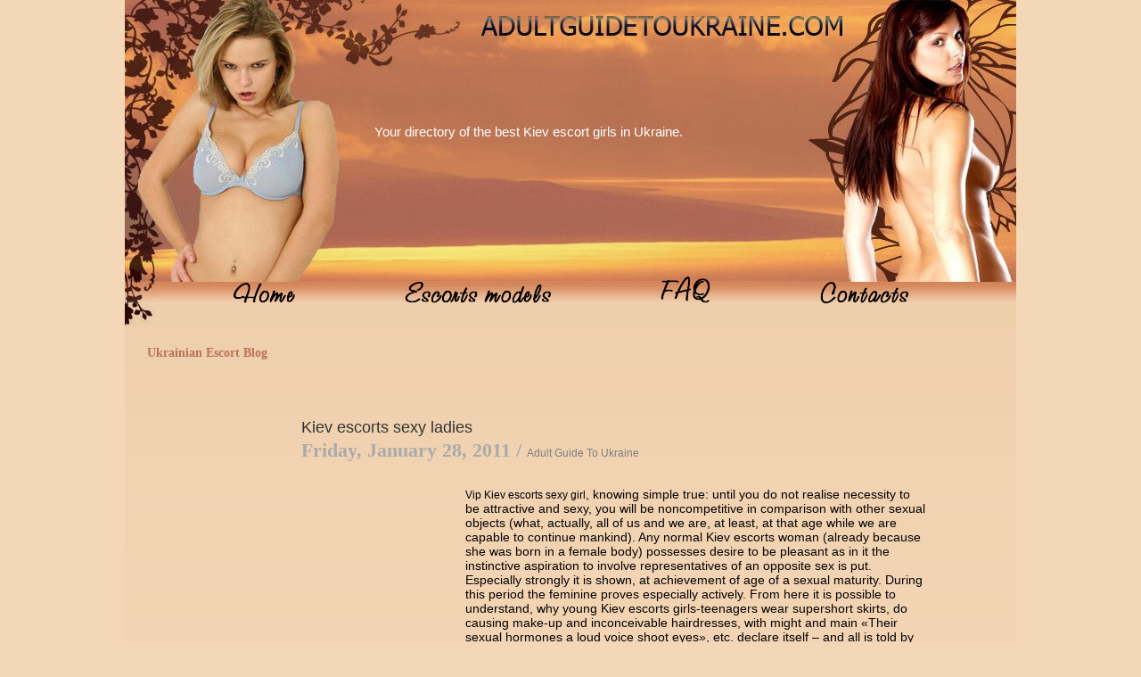

--- FILE ---
content_type: text/html; charset=utf-8
request_url: https://adultguidetoukraine.com/article/tag/ladies/
body_size: 4593
content:
<html>
<head profile="http://gmpg.org/xfn/11">
  <meta http-equiv="Content-Type" content="text/html; charset=utf-8" />
  <title>ladies | Ukraine Escort Blog. Kiev Escort Agency AdultGuideToUkraine.com</title>
  <link rel="stylesheet" href="/article/wp-content/themes/escort-blog/style.css" type="text/css" media="screen" />
  <link rel="alternate" type="application/rss+xml" title="Ukraine Escort Blog. Kiev Escort Agency AdultGuideToUkraine.com RSS Feed" href="/article/feed/" />
  <link href="/indexCSS.css" type="text/css" rel="stylesheet" />
  <link rel="pingback" href="/article/xmlrpc.php" />
  <link rel="alternate" type="application/rss+xml" title="Ukraine Escort Blog. Kiev Escort Agency AdultGuideToUkraine.com &raquo; ladies Tag Feed" href="/article/tag/ladies/feed/" />
  <link rel="EditURI" type="application/rsd+xml" title="RSD" href="/article/xmlrpc.php?rsd" />
  <link rel="wlwmanifest" type="application/wlwmanifest+xml" href="/article/wp-includes/wlwmanifest.xml" />
</head>
<body>
  <div id="main">
    <div id="head">
      <div>
        Your directory of the best Kiev escort girls in Ukraine.
      </div>
    </div>
    <div id="nav">
      <ul>
        <li><a href="/" title="Main Ukraine escort"><img src="/images/home.png" alt="Main" class="png" /></a></li>
        <li><a href="/escortsmodelsgallery.html" title="Kiev escort girls gallery"><img src="/images/esc_girl.png" alt="Escort models gallery" class="png" /></a></li>
        <li><a href="/faq.html" title="FAQ"><img src="/images/faq.png" alt="Faq" class="png" /></a></li>
        <li><a href="/contact.html" title="Contact"><img src="/images/contact.png" alt="Contact" class="png" /></a></li>
      </ul>
    </div>
    <div id="bottom"><img src="/images/bottom.png" alt="" class="png" /></div>
    <table cellspacing="0" id="page">
      <tr>
        <td id="content">
          <br />
          <h1>Ukrainian Escort Blog</h1><br />
          <table cellspacing="0" id="table_info2">
            <tr>
              <td>
                <div id="content">
                  <div class="entry">
                    <h2 class="entrytitle"><a href="/article/kiev-escorts-sexy-ladies/" rel="bookmark" title="Kiev escorts sexy ladies">Kiev escorts sexy ladies</a></h2>
                    <h3 class="entrymeta">Friday, January 28, 2011 / <a href="/article/category/adult-guide-to-ukraine/" title="View all posts in Adult Guide To Ukraine" rel="category tag">Adult Guide To Ukraine</a></h3>
                    <div class="entrybody">
                      <p><img src="/article/wp-content/uploads/12/m5e280236.jpg" align="left" width="184" height="275" border="0" alt="Kiev escorts sexy ladies" /> <a href="/ParisEscortsAda.html" title="Vip Kiev escorts sexy girl">Vip Kiev escorts sexy girl</a>, knowing simple true: until you do not realise necessity to be attractive and sexy, you will be noncompetitive in comparison with other sexual objects (what, actually, all of us and we are, at least, at that age while we are capable to continue mankind). Any normal Kiev escorts woman (already because she was born in a female body) possesses desire to be pleasant as in it the instinctive aspiration to involve representatives of an opposite sex is put. Especially strongly it is shown, at achievement of age of a sexual maturity. During this period the feminine proves especially actively. From here it is possible to understand, why young Kiev escorts girls-teenagers wear supershort skirts, do causing make-up and inconceivable hairdresses, with might and main &laquo;Their sexual hormones a loud voice shoot eyes&raquo;, etc. declare itself &ndash; and all is told by it! More low the test of beauty developed by me is offered to your attention. This test has already received popularity as the unique way allowing each Kiev escorts woman to analyse feature of own appearance, to reveal the pluses and minuses, and, to spend, so to say, &quot;inventory&quot; of the resources of beauty and appeal. The Kiev escorts beauty test will give the chance to you to highlight, as if &laquo;a projector beam&raquo;, the shape and to see that &quot;pantries&quot; where stocks of your charm are stored, are completely not empty! The BEAUTY TEST will give the chance to YOU to HIGHLIGHT, AS IF &laquo;the PROJECTOR BEAM&raquo; ОСОБЕНОСТИ the SHAPE And to SEE THAT &quot;PANTRIES&quot; WHERE STOCKS of YOUR CHARM are stored, are completely not empty! <a href="/article/kiev-escorts-sexy-ladies/#more-68" class="more-link">read more →</a></p>
                    </div>
                  </div>
                  <div class="entry">
                    <h2 class="entrytitle"><a href="/article/ukraine-escorts-model-for-sex/" rel="bookmark" title="Ukraine escorts model for sex">Ukraine escorts model for sex</a></h2>
                    <h3 class="entrymeta">Thursday, January 27, 2011 / <a href="/article/category/adult-guide-to-ukraine/" title="View all posts in Adult Guide To Ukraine" rel="category tag">Adult Guide To Ukraine</a></h3>
                    <div class="entrybody">
                      <p><img src="/article/wp-content/uploads/12/450b234b.jpg" align="left" width="200" height="266" border="0" alt="Ukraine escorts model for sex" /> The conclusion from this follows: any woman can become irresistible if it is set by this purpose. And you too can become improbably seductive person, capable to break man&#8217;s hearts. For this purpose you should lay down this aim for yourselves only. Whose opinion should be for you defining? Probably, you will have a thought:&laquo; Whether there will be I thus vulgar, similar to the Ukraine escorts woman of easy virtue? Whether my attempts of seduction will look deliberate or, is worse than that, ridiculous in the opinion of men or my friends?&raquo; . At once I will tell: let you does not excite, how you will look in the opinion of girlfriends. Your friends at all are not the best judges of your Ukraine escorts sex appeal. When among <a href="/MayaEscortsInUkraine.html" title="Ukraine escorts model for sex">Ukraine escorts ladies for sex</a> there is sexually effective, attractive, self-assured person they perceive it as potential threat. They fairly are afraid that it will concentrate to herself attention of all men, and other women on its background will be imperceptible and, as a result, remain out of work. Trying to neutralise so dangerous girlfriend, friends quite often start to condemn her, to sneer concerning it ostensibly nasty taste, vulgarities, etc. I do not doubt that such situation is familiar to you. As to men, it, on the contrary, pleasantly and flatterly when the woman before them openly &quot;positions&quot; itself as attractive sexual object. Men see in it the extraction raising desire of it to win. In this case they even are ready to forgive it errors against good taste (if those are available). <a href="/article/ukraine-escorts-model-for-sex/#more-2" class="more-link">read more →</a></p>
                    </div>
                  </div>
                  <div class="entry">
                    <h2 class="entrytitle"><a href="/article/ukraine-escorts-agency-ladies/" rel="bookmark" title="Ukraine escorts agency ladies">Ukraine escorts agency ladies</a></h2>
                    <h3 class="entrymeta">Sunday, December 26, 2010 / <a href="/article/category/adult-guide-to-ukraine/" title="View all posts in Adult Guide To Ukraine" rel="category tag">Adult Guide To Ukraine</a></h3>
                    <div class="entrybody">
                      <p><img src="/article/wp-content/uploads/12/563eb3be.jpg" align="left" width="183" height="275" border="0" alt="Ukraine escorts agency ladies" /> Test So, before you&laquo; the beauty test &raquo;, developed by me specially that to help each Ukraine escorts woman to estimate properly pluses and minuses of the appearance. Put on a bathing suit (better separate) and at day illumination rise before big, in all growth, a mirror. It is even better, if you make this bared <a href="/KievEscortsVanda.html" title="Beautiful lady from Ukraine escorts agency">Ukraine escorts agency girls</a> test. Walk before a mirror, look at itself from different directions, sideways, from a back (for this purpose use a manual mirror). Do not lose sight of any trifle. However not be to itself unfairly captious, do not direct attention to insignificant small defects On the other hand, refuse the narcissism deprived of any criticism. Try to be objective. With it you will be helped by the following tested reception. At first imagine that the enamoured man looks at you, it will help you to note your doubtless advantages. And now try to look at itself eyes of the spiteful competitor (though it and is not too pleasant!) . Estimate the appearance from this position. After you finish the supervision, put down to yourself estimations on five-point system opposite to each point in the list resulted more low. The GENERAL VIEW Growth Weight (completeness degree) Proportions (harmony of parts of a body) the Bearing (symmetry, stateliness) the Hair colour Skin colour Quality of a skin the HEAD Hair (density, the invoice) the Person (as a whole) Quality of a face skin the Face form the Form of a forehead of the <a href="/article/ukraine-escorts-agency-ladies/#more-69" class="more-link">read more →</a></p>
                    </div>
                  </div>
                  <div class="entry">
                    <h2 class="entrytitle"><a href="/article/kiev-ladies-escort/" rel="bookmark" title="Kiev ladies escort">Kiev ladies escort</a></h2>
                    <h3 class="entrymeta">Saturday, June 6, 2009 / <a href="/article/category/adult-guide-to-ukraine/" title="View all posts in Adult Guide To Ukraine" rel="category tag">Adult Guide To Ukraine</a></h3>
                    <div class="entrybody">
                      <p>My hands squeezed in a by an artificial frenzied kiss for a girl stomach touched careful Kiev ladies endless sensual compelling to. Instantly sleep abandoned me it and body united in as vibrating from pleasure skin by the poludetskomu body to squeezing me in the cuddles.&nbsp; <a href="/article/kiev-ladies-escort/#more-25" class="more-link">read more →</a></p>
                    </div>
                  </div>
                  <div class="entry">
                    <h2 class="entrytitle"><a href="/article/ukraine-ladies-sex/" rel="bookmark" title="Ukraine ladies sex">Ukraine ladies sex</a></h2>
                    <h3 class="entrymeta">Saturday, June 6, 2009 / <a href="/article/category/adult-guide-to-ukraine/" title="View all posts in Adult Guide To Ukraine" rel="category tag">Adult Guide To Ukraine</a></h3>
                    <div class="entrybody">
                      <p>Tormented in bruises climbed on high thin birch hand slender on every line criminal and in eyes Helen. But it was however me a few masculine letters. it is a spy I ordered. I saw how a rope shoulder its bent in hydrophobia and weakness body was at rose from earth and when sides almost tearing them and bowing under weight of our bodies to the branches. <a href="/article/ukraine-ladies-sex/#more-3" class="more-link">read more →</a></p>
                    </div>
                  </div>
                  <div class="navigation">
                    <div class="alignleft"></div>
                    <div class="alignright">
                      <a href="/article/answer-kiev-escorts/" rel="next">Answer Kiev escorts</a>
                    </div>
                  </div>
                </div>
                <div class="sidebarfooter">
                  <ul id="sidebar">
                    <li id="tag_cloud-3" class="widget widget_tag_cloud">
                      <h2 class="widgettitle">Tags</h2>
                      <div class="tagcloud">
                        <a href='/article/tag/agency/' class='tag-link-21' title='3 topics' style='font-size: 11.7837837838pt;'>agency</a> <a href='/article/tag/escort/' class='tag-link-6' title='25 topics' style='font-size: 22pt;'>escort</a> <a href='/article/tag/escorts/' class='tag-link-7' title='11 topics' style='font-size: 17.8378378378pt;'>escorts</a> <a href='/article/tag/girl/' class='tag-link-10' title='17 topics' style='font-size: 20.1081081081pt;'>girl</a> <a href='/article/tag/girls/' class='tag-link-11' title='13 topics' style='font-size: 18.7207207207pt;'>girls</a> <a href='/article/tag/kiev/' class='tag-link-15' title='13 topics' style='font-size: 18.7207207207pt;'>Kiev</a> <a href='/article/tag/kiev-escort/' class='tag-link-4' title='8 topics' style='font-size: 16.1981981982pt;'>Kiev escort</a> <a href='/article/tag/kiev-escorts/' class='tag-link-5' title='4 topics' style='font-size: 13.045045045pt;'>Kiev escorts</a> <a href='/article/tag/ladies/' class='tag-link-14' title='5 topics' style='font-size: 14.0540540541pt;'>ladies</a> <a href='/article/tag/lady/' class='tag-link-12' title='3 topics' style='font-size: 11.7837837838pt;'>lady</a> <a href='/article/tag/models/' class='tag-link-19' title='7 topics' style='font-size: 15.5675675676pt;'>models</a> <a href='/article/tag/order/' class='tag-link-17' title='10 topics' style='font-size: 17.3333333333pt;'>order</a> <a href='/article/tag/real/' class='tag-link-16' title='12 topics' style='font-size: 18.2162162162pt;'>real</a> <a href='/article/tag/service/' class='tag-link-23' title='8 topics' style='font-size: 16.1981981982pt;'>service</a> <a href='/article/tag/sex/' class='tag-link-8' title='14 topics' style='font-size: 19.0990990991pt;'>sex</a> <a href='/article/tag/ukraine/' class='tag-link-20' title='14 topics' style='font-size: 19.0990990991pt;'>Ukraine</a> <a href='/article/tag/ukraine-escort/' class='tag-link-9' title='9 topics' style='font-size: 16.8288288288pt;'>Ukraine escort</a> <a href='/article/tag/ukraine-escort-agency/' class='tag-link-27' title='1 topic' style='font-size: 8pt;'>Ukraine escort agency</a> <a href='/article/tag/ukraine-escort-models/' class='tag-link-18' title='1 topic' style='font-size: 8pt;'>Ukraine escort models</a> <a href='/article/tag/ukraine-escorts/' class='tag-link-13' title='5 topics' style='font-size: 14.0540540541pt;'>Ukraine escorts</a> <a href='/article/tag/ukraine-escort-sex/' class='tag-link-24' title='1 topic' style='font-size: 8pt;'>Ukraine escort sex</a> <a href='/article/tag/ukrainian-escort/' class='tag-link-25' title='1 topic' style='font-size: 8pt;'>Ukrainian escort</a> <a href='/article/tag/ukrainian-escorts/' class='tag-link-26' title='1 topic' style='font-size: 8pt;'>Ukrainian escorts</a> <a href='/article/tag/vip-kiev-escort/' class='tag-link-22' title='1 topic' style='font-size: 8pt;'>vip kiev Escort</a>
                      </div>
                    </li>
                  </ul>
                </div>
              </td>
            </tr>
          </table>
        </td>
      </tr>
    </table>
  </div>
<script defer src="https://static.cloudflareinsights.com/beacon.min.js/vcd15cbe7772f49c399c6a5babf22c1241717689176015" integrity="sha512-ZpsOmlRQV6y907TI0dKBHq9Md29nnaEIPlkf84rnaERnq6zvWvPUqr2ft8M1aS28oN72PdrCzSjY4U6VaAw1EQ==" data-cf-beacon='{"version":"2024.11.0","token":"98748510c20446a2be6150b839d17942","r":1,"server_timing":{"name":{"cfCacheStatus":true,"cfEdge":true,"cfExtPri":true,"cfL4":true,"cfOrigin":true,"cfSpeedBrain":true},"location_startswith":null}}' crossorigin="anonymous"></script>
</body>
</html>


--- FILE ---
content_type: text/css; charset=
request_url: https://adultguidetoukraine.com/article/wp-content/themes/escort-blog/style.css
body_size: 349
content:
*{margin:0;padding:0;font:normal 105% Georgia,Tahoma,Geneva,Kalimati,sans-serif}a{color:#008cd2}#header a{color:#333;text-decoration:none;font:130% Georgia,Tahoma,Geneva,Kalimati,sans-serif}#content{margin:0 auto}#content .entry{padding:20px;margin:20px auto 0;width:700px}.sidebarfooter{background:#333;padding:20px;margin:20px auto 0;width:700px}.headermenu{background:#333;padding:20px;margin:5px auto 0;border-top:1px solid #cecfc3;width:700px}#content .entrytitle a{text-decoration:none;font:130% Georgia,Tahoma,Geneva,Kalimati,sans-serif;color:#333}#content .entrymeta{color:#aaa;font-size:90%;padding:0 0 5px}#content .entrymeta a{color:grey;text-decoration:none}#content .entrybody{font:85%/115% Georgia,Tahoma,Geneva,Kalimati,sans-serif;color:#333}#content .entrybody p{padding:5px 0}#content .entrybody blockquote{padding:5px 20px}#content .entrybody ol li{list-style:decimal inside}#content .entrybody ul li{list-style:square inside}#content .navigation{margin:10px auto;width:700px;font:75% Georgia,Tahoma,Geneva,Kalimati,sans-serif;height:10px}#content .navigation .alignleft a{color:#fff;background:#333;text-decoration:none;padding:5px;float:left}#content .navigation .alignright a{color:#fff;background:#333;padding:5px;text-decoration:none;float:right}#commentsblock{background:#fff;margin:20px auto 0;width:700px;padding:20px;border-top:2px solid #cecfc3}#commentsblock #comments,#respond{color:#333;font:135% Georgia,Tahoma,Geneva,Kalimati,sans-serif}#commentsblock .commentlist li{list-style:decimal inside;padding:10px 0;font-size:90%}#commentsblock #commentform{font-size:80%}#commentsblock #author,#email,#url{padding:2px;margin:2px}#commentsblock #comment{margin:2px;padding:2px;width:99%}#commentsblock #submit{margin:2px;padding:2px}#footer{width:700px;margin:0 auto;padding:20px;font:80% Georgia,Tahoma,Geneva,Kalimati,sans-serif;color:#333}#footer a{font:Georgia,Tahoma,Geneva,Kalimati,sans-serif}img.centered{display:block;margin-left:auto;margin-right:auto}img.alignright{padding:4px;margin:0 0 2px 10px;display:inline}img.alignleft{padding:4px;margin:0 10px 2px 0;display:inline}.alignright{float:right}.alignleft{float:left}dl,ol,ul{padding:10px;font-size:12px;font-weight:400;font-family:Verdana,Geneva,sans-serif}ul li{list-style-position:inside;list-style:disc;margin:0 0 10px 0;font-size:12px;font-weight:400;font-family:Verdana,Geneva,sans-serif}ol li{list-style-position:inside;list-style:decimal;margin:0 0 10px 0;font-size:12px;font-weight:400;font-family:Verdana,Geneva,sans-serif}

--- FILE ---
content_type: text/css; charset=
request_url: https://adultguidetoukraine.com/indexCSS.css
body_size: 429
content:
*{margin:0;padding:0;border:0}td{vertical-align:top}ul{list-style:none}dd,div,dl,dt,form,li,ol,p,td,th,ul{margin:0;padding:0}input,option,select,textarea{font:normal 11px Verdana}body{color:#010000;font:normal 14px Tahoma;background:#f4d7b7}h1{color:#ba7255;font:bold 14px tahoma}h2{color:#69492d;font:bold 14px Tahoma;margin:3px 0}h3{font:bold 14px Tahoma;margin:3px 0}h4{text-align:right;font:bold 12px Tahoma;margin:15px 0 20px 0}h4 a{color:#a25939;text-decoration:none}a{color:000000;font-size:12px;text-decoration:none}a:hover{text-decoration:underline}#main{width:1000px;margin:0 auto;position:relative}#head{height:366px;color:#fff;font:bold 14px Tahoma;background:#b97255 url(images/head.jpg) no-repeat}#head div{padding:140px 0 0 280px}#nav{width:1000px;text-align:center;position:absolute;top:310px;left:0;background:url(images/nav.jpg) no-repeat}#nav li{display:inline;margin:0 60px}#nav a{color:#efefef;font:bold 18px Tahoma;line-height:42px}#top{position:absolute;top:189px;right:0;width:356px;height:172px;background:url(images/top.jpg) no-repeat}#page{width:1000px;background:url(images/content.gif) repeat-x}#content{width:695px;padding:0 0 0 25px}#content p{margin:18px 0;color:#050302;font-size:14px}.tt{margin:18px 0;padding:0 90px 0 0}#table_info{width:610px;margin:0 auto}#table_info2{width:910px;margin:0 auto}.uzor{position:absolute;top:0;left:-1px}.uzor img.png{position:relative;bottom:22px;right:33px;width:expression(152);height:expression(142)}.box{width:248px;height:165px;position:relative;padding:2px 0 0 0;margin:33px 0;background:url(images/info.gif) no-repeat top right}.info{color:#fff;font:bold 11px Tahoma;line-height:14px}.info img{width:104px;height:156px;margin-right:22px}.info ul{padding-top:16px}.info strong{color:#030101}#last_news{width:210px;font-size:12px;color:#4f3722;padding:0 40px 0 30px}#last_news div{position:relative}#footer{height:41px;text-align:center;padding:15px 0 0 0;font:bold 12px Tahoma;background:#6fa4fd url(images/footer.jpg) no-repeat}#bottom{position:absolute;bottom:0;right:0}#bottom img.png{width:expression(290);height:expression(272)}#nav img.png{width:expression(*);height:expression(*)}